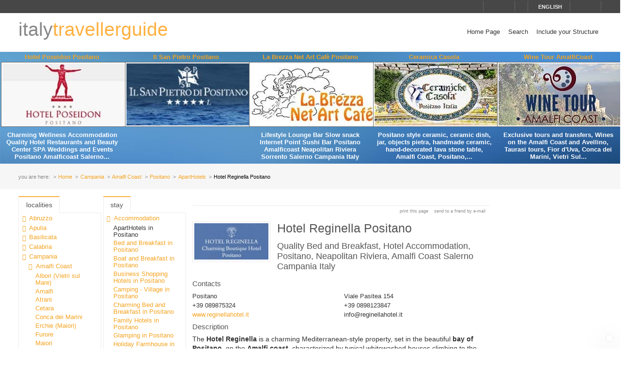

--- FILE ---
content_type: text/html; charset=utf-8
request_url: https://www.italytravellerguide.com/schede/hotel-reginella-positano-6848?p2=43
body_size: 13298
content:
<!DOCTYPE html>
<html lang="en">
<head prefix="og: http://ogp.me/ns# fb: http://ogp.me/ns/fb# article: http://ogp.me/ns/article#"><title>
Hotel Reginella Positano ApartHotels in Positano Amalfi Coast Campania - Italy Traveller Guide
</title><meta name="description" content="Hotel Reginella Positano - ApartHotels - Positano - Amalfi Coast - Campania - The Hotel Reginella is a charming Mediterranean-style property, set in the beautiful bay of Positano, on the Amalfi coast, characterized by typical whitewashed houses climbing to the rock, creating a striking vertical landscape, paved alleys with geraniums and bougainvillea, picturesque &amp;quot;scalinatelle&amp;quot; (staircases), craft shops displaying typical Positano style products (linen and cotton clothes, leather sandals, Vietri ceramics) and, above all, an incredible landscape that you will fall in love with!It is a recently refurbished boutique hotel located where a noblewoman called Reginella decided to live in the second half of the XIX century, bewitching poets and writers with her beauty." /><meta name="keywords" content="italy region tourism, italy land of vacations, italy hotels and restaurants, italian quality accomodation, Wellness Relais and Resort Italy, Italy Land of Tourism, Luxury Hotels in italy, Italy Bed and Breakfast, Italian Food and Wines, Italy exclusive Tourism, Italian hidden treasures, Hotel Reginella Positano, ApartHotels, Positano, Amalfi Coast, Campania" /><meta name="robots" content="noodp, index, follow" /><meta name="googlebot" content="noodp, index, follow" /><meta name="viewport" content="width=device-width, initial-scale=1.0" /><meta http-equiv="content-type" content="text/html; charset=UTF-8" /><meta property="og:locale" content="en_US" /><meta property="og:type" content="article" /><meta property="og:title" content="Hotel Reginella Positano" /><meta property="og:url" content="https://www.italytravellerguide.com/schede/hotel-reginella-positano-6848?p2=43" /><meta property="og:description" content="The Hotel Reginella is a charming Mediterranean-style property, set in the beautiful bay of Positano, on the Amalfi coast, characterized by typical whitewashed houses climbing to the rock, creating a striking vertical landscape, paved alleys with geraniums..." /><meta property="og:image" content="https://www.italytravellerguide.com/images/dbpimg/schede/hotel-reginella-positano-6848.jpg" /><meta property="article:datepublished" content="2008-03-11" /><meta property="article:datemodified" content="2023-02-10" /><meta property="article:author" content="https://www.facebook.com/localidautore" /><meta property="twitter:card" content="summary_large_image" /><meta property="twitter:url" content="https://www.italytravellerguide.com/schede/hotel-reginella-positano-6848?p2=43" /><meta property="twitter:title" content="Hotel Reginella Positano" /><meta property="twitter:description" content="The Hotel Reginella is a charming Mediterranean-style property, set in the beautiful bay of Positano, on the Amalfi coast, characterized by typical whitewashed houses climbing to the rock, creating a striking vertical landscape, paved alleys with geraniums..." /><meta property="twitter:image" content="https://www.italytravellerguide.com/images/dbpimg/schede/hotel-reginella-positano-6848.jpg" /><meta property="twitter:author" content="@italialifestyle" />
<link href="https://www.italytravellerguide.com/schede/hotel-reginella-positano-6848" rel="canonical" />
<link href="//cdn.localidautore.it/fontawesome/5.15.4/css/all.min.css" rel="stylesheet" type="text/css" />
<link href="//cdn.localidautore.it/fonts/Montserrat/300.min.css" rel="stylesheet" type="text/css" />
<link href="//cdn.localidautore.it/fonts/Montserrat/400.min.css" rel="stylesheet" type="text/css" />
<link href="//cdn.localidautore.it/fonts/Montserrat/600.min.css" rel="stylesheet" type="text/css" /><link href="/css/style_OLD-top.bundle.min.css?v=20" rel="stylesheet" type="text/css" />
<link rel="apple-touch-icon" sizes="180x180" href="/favicon/OLD/apple-touch-icon.png" /><link rel="icon" type="image/png" href="/favicon/OLD/favicon-32x32.png" sizes="32x32" /><link rel="icon" type="image/png" href="/favicon/OLD/favicon-16x16.png" sizes="16x16" /><link rel="manifest" href="/favicon/OLD/manifest.json" /><link rel="mask-icon" href="/favicon/OLD/safari-pinned-tab.svg" color="#5bbad5" /><link rel="shortcut icon" href="/favicon/OLD/favicon.ico" /><meta name="msapplication-config" content="/favicon/OLD/browserconfig.xml" /><meta name="theme-color" content="#ffffff" /></head>
<body>
<form method="post" action="/schede/hotel-reginella-positano-6848?p2=43" id="form1">
<div class="aspNetHidden">
<input type="hidden" name="__VIEWSTATE" id="__VIEWSTATE" value="" />
</div>
<header>
<div>
<div>
<div>
<p>&nbsp;</p>
<p>
<span id="fontresize">
<a href="javascript:void(0);" onclick="return false;"><i class="fas fa-search-minus"></i></a>
<a href="javascript:void(0);" onclick="return false;"><i class="fas fa-search"></i></a>
<a href="javascript:void(0);" onclick="return false;"><i class="fas fa-search-plus"></i></a>
</span>
<span id="search">
<a href="javascript:void(0);" onclick="return false;"><i class="fas fa-search"></i></a>
</span>
<span id="language">
<a href="javascript:void(0);" onclick="return false;"><i class="fas fa-caret-down"></i><span>english</span></a>
</span>
<span>
<a href="https://www.facebook.com/localidautore" target="_blank"><i class="fas fa-facebook"></i></a>
<a href="#"><i class="fas fa-twitter"></i></a>
<a href="https://plus.google.com/103966657744711068738" target="_blank"><i class="fas fa-google-plus"></i></a>
</span>
</p>
</div>
</div>
<nav>
<h1>
<a href="/">italy<span>travellerguide</span></a>
</h1>
<div><a href="javascript:void(0);" onclick="return false;"><i class="fas fa-bars"></i></a></div>
<ul>
<li>
<a href="/">Home Page</a>
</li>
<li>
<a href="/ricerca">Search</a>
</li>
<li>
<a href="//www.dautore.it/it/contatti" target="_blank">Include your Structure</a>
</li>
</ul>
</nav>
</div>
<div id="ajax-ph-header">
<ul><li><h3><a href="/schede/hotel-poseidon-positano-9275?impression=no">Hotel Poseidon Positano</a></h3><div><a href="/schede/hotel-poseidon-positano-9275?impression=no"><img src="//images04.localidautore.it/dblogo/schede/hotel-poseidon-positano-9275.jpg"
width="256"
height="128"
title="Hotel Poseidon Positano" alt="Hotel Poseidon Positano" /></a></div><p>Charming Wellness Accommodation Quality Hotel Restaurants and Beauty Center SPA Weddings and Events Positano Amalficoast Salerno...</p></li><li><h3><a href="/schede/il-san-pietro-positano-9390?impression=no">Il San Pietro Positano</a></h3><div><a href="/schede/il-san-pietro-positano-9390?impression=no"><img src="//images02.localidautore.it/dblogo/schede/il-san-pietro-positano-9390.jpg"
width="256"
height="128"
title="Il San Pietro Positano" alt="Il San Pietro Positano" /></a></div><p></p></li><li><h3><a href="/schede/la-brezza-net-art-cafe-positano-660?impression=no">La Brezza Net Art Caf&#232; Positano</a></h3><div><a href="/schede/la-brezza-net-art-cafe-positano-660?impression=no"><img src="//images01.localidautore.it/dblogo/schede/la-brezza-net-art-cafe-positano-660.jpg"
width="256"
height="128"
title="La Brezza Net Art Caf&#232; Positano" alt="La Brezza Net Art Caf&#232; Positano" /></a></div><p>Lifestyle Lounge Bar Slow snack Internet Point Sushi Bar Positano Amalficoast Neapolitan Riviera Sorrento Salerno Campania Italy</p></li><li><h3><a href="/schede/ceramica-casola-9376?impression=no">Ceramica Casola</a></h3><div><a href="/schede/ceramica-casola-9376?impression=no"><img src="//images02.localidautore.it/dblogo/schede/ceramica-casola-9376.jpg"
width="257"
height="128"
title="Ceramica Casola" alt="Ceramica Casola" /></a></div><p>Positano style ceramic, ceramic dish, jar, objects pietra, handmade ceramic, hand-decorated lava stone table, Amalfi Coast, Positano,...</p></li><li><h3><a href="/schede/wine-tour-amalficoast-9338?impression=no">Wine Tour AmalfiCoast</a></h3><div><a href="/schede/wine-tour-amalficoast-9338?impression=no"><img src="//images03.localidautore.it/dblogo/schede/wine-tour-amalficoast-9338.jpg"
width="256"
height="128"
title="Wine Tour AmalfiCoast" alt="Wine Tour AmalfiCoast" /></a></div><p>Exclusive tours and transfers, Wines on the Amalfi Coast and Avellino, Taurasi tours, Fior d&#39;Uva, Conca dei Marini, Vietri Sul...</p></li></ul>
</div>
</header>
<div id="breadcrump">
<p>
<span>you are here:</span>
<a href="/">Home</a>
<a href="/regioni/campania-4">Campania</a>
<a href="/resort/amalfi-coast-1">Amalfi Coast</a>
<a href="/paesi/positano-8">Positano</a>
<a href="/strutture/town/positano-8/aparthotels-43">ApartHotels</a>
<span>Hotel Reginella Positano</span>
</p>
</div>
<div id="body">
<div>
<div>
<div class="ctrlBox ctrlBoxTree ctrl_OLD_NavLocality">
<h3>
<i class="fas fa-angle-right"></i>
Localities
</h3>
<ul><li data-key="l1n1" class="collapsed"><a href="javascript:void(0);" onclick="return false;"><i></i></a><a href="/regioni/abruzzo-1">Abruzzo</a></li><li data-key="l1n13" class="collapsed"><a href="javascript:void(0);" onclick="return false;"><i></i></a><a href="/regioni/apulia-13">Apulia</a></li><li data-key="l1n2" class="collapsed"><a href="javascript:void(0);" onclick="return false;"><i></i></a><a href="/regioni/basilicata-2">Basilicata</a></li><li data-key="l1n3" class="collapsed"><a href="javascript:void(0);" onclick="return false;"><i></i></a><a href="/regioni/calabria-3">Calabria</a></li><li data-key="l1n4" class="selected expanded"><a href="javascript:void(0);" onclick="return false;"><i></i></a><a href="/regioni/campania-4">Campania</a><ul><li data-key="l2n1" class="selected expanded"><a href="javascript:void(0);" onclick="return false;"><i></i></a><a href="/resort/amalfi-coast-1">Amalfi Coast</a><ul><li data-key="l3n1990"><a href="javascript:void(0);" onclick="return false;"><i></i></a><a href="/paesi/albori-vietri-sul-mare-1990">Albori (Vietri sul Mare)</a></li><li data-key="l3n2"><a href="javascript:void(0);" onclick="return false;"><i></i></a><a href="/paesi/amalfi-2">Amalfi</a></li><li data-key="l3n3"><a href="javascript:void(0);" onclick="return false;"><i></i></a><a href="/paesi/atrani-3">Atrani</a></li><li data-key="l3n4"><a href="javascript:void(0);" onclick="return false;"><i></i></a><a href="/paesi/cetara-4">Cetara</a></li><li data-key="l3n5"><a href="javascript:void(0);" onclick="return false;"><i></i></a><a href="/paesi/conca-dei-marini-5">Conca dei Marini</a></li><li data-key="l3n1980"><a href="javascript:void(0);" onclick="return false;"><i></i></a><a href="/paesi/erchie-maiori-1980">Erchie (Maiori)</a></li><li data-key="l3n13"><a href="javascript:void(0);" onclick="return false;"><i></i></a><a href="/paesi/furore-13">Furore</a></li><li data-key="l3n6"><a href="javascript:void(0);" onclick="return false;"><i></i></a><a href="/paesi/maiori-6">Maiori</a></li><li data-key="l3n2397"><a href="javascript:void(0);" onclick="return false;"><i></i></a><a href="/paesi/marmorata-ravello-2397">Marmorata (Ravello)</a></li><li data-key="l3n7"><a href="javascript:void(0);" onclick="return false;"><i></i></a><a href="/paesi/minori-7">Minori</a></li><li data-key="l3n1983"><a href="javascript:void(0);" onclick="return false;"><i></i></a><a href="/paesi/montepertuso-positano-1983">Montepertuso (Positano)</a></li><li data-key="l3n2151"><a href="javascript:void(0);" onclick="return false;"><i></i></a><a href="/paesi/nocelle-positano-2151">Nocelle (Positano)</a></li><li data-key="l3n1993"><a href="javascript:void(0);" onclick="return false;"><i></i></a><a href="/paesi/pogerola-amalfi-1993">Pogerola (Amalfi)</a></li><li data-key="l3n2326"><a href="javascript:void(0);" onclick="return false;"><i></i></a><a href="/paesi/pontone-scala-2326">Pontone (Scala)</a></li><li data-key="l3n8" class="selected active"><a href="javascript:void(0);" onclick="return false;"><i></i></a><a href="/paesi/positano-8">Positano</a></li><li data-key="l3n9"><a href="javascript:void(0);" onclick="return false;"><i></i></a><a href="/paesi/praiano-9">Praiano</a></li><li data-key="l3n1987"><a href="javascript:void(0);" onclick="return false;"><i></i></a><a href="/paesi/raito-vietri-sul-mare-1987">Raito (Vietri sul Mare)</a></li><li data-key="l3n10"><a href="javascript:void(0);" onclick="return false;"><i></i></a><a href="/paesi/ravello-10">Ravello</a></li><li data-key="l3n14"><a href="javascript:void(0);" onclick="return false;"><i></i></a><a href="/paesi/scala-14">Scala</a></li><li data-key="l3n11"><a href="javascript:void(0);" onclick="return false;"><i></i></a><a href="/paesi/tramonti-11">Tramonti</a></li><li data-key="l3n2148"><a href="javascript:void(0);" onclick="return false;"><i></i></a><a href="/paesi/vettica-amalfi-2148">Vettica (Amalfi)</a></li><li data-key="l3n12"><a href="javascript:void(0);" onclick="return false;"><i></i></a><a href="/paesi/vietri-sul-mare-12">Vietri sul Mare</a></li></ul></li><li data-key="l2n168" class="collapsed"><a href="javascript:void(0);" onclick="return false;"><i></i></a><a href="/resort/avellino-surroundings-168">Avellino Surroundings</a></li><li data-key="l2n167" class="collapsed"><a href="javascript:void(0);" onclick="return false;"><i></i></a><a href="/resort/benevento-surroundings-167">Benevento Surroundings</a></li><li data-key="l2n92"><a href="javascript:void(0);" onclick="return false;"><i></i></a><a href="/resort/campania-spa-and-health-resorts-92">Campania Spa and Health Resorts</a></li><li data-key="l2n5" class="collapsed"><a href="javascript:void(0);" onclick="return false;"><i></i></a><a href="/resort/capri-island-5">Capri Island</a></li><li data-key="l2n172" class="collapsed"><a href="javascript:void(0);" onclick="return false;"><i></i></a><a href="/resort/caserta-surroundings-172">Caserta Surroundings</a></li><li data-key="l2n80" class="collapsed"><a href="javascript:void(0);" onclick="return false;"><i></i></a><a href="/resort/cilento-and-cilento-coast-80">Cilento and Cilento Coast</a></li><li data-key="l2n46" class="collapsed"><a href="javascript:void(0);" onclick="return false;"><i></i></a><a href="/resort/ischia-and-procida-46">Ischia and Procida</a></li><li data-key="l2n48" class="collapsed"><a href="javascript:void(0);" onclick="return false;"><i></i></a><a href="/resort/naples-surroundings-48">Naples Surroundings</a></li><li data-key="l2n33" class="collapsed"><a href="javascript:void(0);" onclick="return false;"><i></i></a><a href="/resort/neapolitan-riviera-33">Neapolitan Riviera</a></li><li data-key="l2n15" class="collapsed"><a href="javascript:void(0);" onclick="return false;"><i></i></a><a href="/resort/salerno-surroundings-15">Salerno Surroundings</a></li><li data-key="l2n21" class="collapsed"><a href="javascript:void(0);" onclick="return false;"><i></i></a><a href="/resort/sorrento-coast-21">Sorrento coast</a></li><li data-key="l2n17" class="collapsed"><a href="javascript:void(0);" onclick="return false;"><i></i></a><a href="/resort/vallo-di-diano-17">Vallo di Diano</a></li></ul></li><li data-key="l1n5" class="collapsed"><a href="javascript:void(0);" onclick="return false;"><i></i></a><a href="/regioni/emilia-romagna-5">Emilia Romagna</a></li><li data-key="l1n6" class="collapsed"><a href="javascript:void(0);" onclick="return false;"><i></i></a><a href="/regioni/friuli-venezia-giulia-6">Friuli Venezia Giulia</a></li><li data-key="l1n7" class="collapsed"><a href="javascript:void(0);" onclick="return false;"><i></i></a><a href="/regioni/latium-7">Latium</a></li><li data-key="l1n8" class="collapsed"><a href="javascript:void(0);" onclick="return false;"><i></i></a><a href="/regioni/liguria-8">Liguria</a></li><li data-key="l1n9" class="collapsed"><a href="javascript:void(0);" onclick="return false;"><i></i></a><a href="/regioni/lombardy-9">Lombardy</a></li><li data-key="l1n10" class="collapsed"><a href="javascript:void(0);" onclick="return false;"><i></i></a><a href="/regioni/marche-10">Marche</a></li><li data-key="l1n11" class="collapsed"><a href="javascript:void(0);" onclick="return false;"><i></i></a><a href="/regioni/molise-11">Molise</a></li><li data-key="l1n12" class="collapsed"><a href="javascript:void(0);" onclick="return false;"><i></i></a><a href="/regioni/piedmont-12">Piedmont</a></li><li data-key="l1n14" class="collapsed"><a href="javascript:void(0);" onclick="return false;"><i></i></a><a href="/regioni/sardinia-14">Sardinia</a></li><li data-key="l1n15" class="collapsed"><a href="javascript:void(0);" onclick="return false;"><i></i></a><a href="/regioni/sicily-15">Sicily</a></li><li data-key="l1n17" class="collapsed"><a href="javascript:void(0);" onclick="return false;"><i></i></a><a href="/regioni/trentino-alto-adige-17">Trentino Alto Adige</a></li><li data-key="l1n16" class="collapsed"><a href="javascript:void(0);" onclick="return false;"><i></i></a><a href="/regioni/tuscany-16">Tuscany</a></li><li data-key="l1n18" class="collapsed"><a href="javascript:void(0);" onclick="return false;"><i></i></a><a href="/regioni/umbria-18">Umbria</a></li><li data-key="l1n19" class="collapsed"><a href="javascript:void(0);" onclick="return false;"><i></i></a><a href="/regioni/valle-d-aosta-19">Valle d&#39;Aosta</a></li><li data-key="l1n20" class="collapsed"><a href="javascript:void(0);" onclick="return false;"><i></i></a><a href="/regioni/veneto-20">Veneto</a></li></ul>
</div>
</div>
<div>
<div class="ctrlBox ctrlBoxTree ctrl_OLD_NavStructures">
<h3>
<i class="fas fa-angle-right"></i>
Stay
</h3>
<ul>
<li data-key="m1" class="expanded">
<a href="javascript:void(0);" onclick="return false;"><i></i></a><a href="javascript:void(0);" onclick="return false;">Accommodation</a>
<ul>
<li data-key="c43">
<span>ApartHotels in Positano</span>
</li>
<li data-key="c3">
<a href="/strutture/town/positano-8/bed-and-breakfast-3">Bed and Breakfast in Positano</a>
</li>
<li data-key="c61">
<a href="/strutture/town/positano-8/boat-and-breakfast-61">Boat and Breakfast in Positano</a>
</li>
<li data-key="c5">
<a href="/strutture/town/positano-8/business-shopping-hotels-5">Business Shopping Hotels in Positano</a>
</li>
<li data-key="c33">
<a href="/strutture/town/positano-8/camping-village-33">Camping - Village in Positano</a>
</li>
<li data-key="c47">
<a href="/strutture/town/positano-8/charming-bed-and-breakfast-47">Charming Bed and Breakfast in Positano</a>
</li>
<li data-key="c41">
<a href="/strutture/town/positano-8/family-hotels-41">Family Hotels in Positano</a>
</li>
<li data-key="c65">
<a href="/strutture/town/positano-8/glamping-65">Glamping in Positano</a>
</li>
<li data-key="c9">
<a href="/strutture/town/positano-8/holiday-farmhouse-9">Holiday Farmhouse in Positano</a>
</li>
<li data-key="c2">
<a href="/strutture/town/positano-8/hotels-accommodation-2">Hotels accommodation in Positano</a>
</li>
<li data-key="c57">
<a href="/strutture/town/positano-8/hotels-for-bikers-57">Hotels for Bikers in Positano</a>
</li>
<li data-key="c36">
<a href="/strutture/town/positano-8/lifestyle-luxury-accommodation-36">Lifestyle Luxury Accommodation in Positano</a>
</li>
<li data-key="c31">
<a href="/strutture/town/positano-8/relax-and-charming-relais-31">Relax and Charming Relais in Positano</a>
</li>
<li data-key="c13">
<a href="/strutture/town/positano-8/villas-13">Villas in Positano</a>
</li>
<li data-key="c11">
<a href="/strutture/town/positano-8/wellness-and-spa-resort-11">Wellness and SPA Resort in Positano</a>
</li>
</ul>
</li>
<li data-key="m13" class="collapsed">
<a href="javascript:void(0);" onclick="return false;"><i></i></a><a href="javascript:void(0);" onclick="return false;">Activities and sight</a>
</li>
<li data-key="m9" class="collapsed">
<a href="javascript:void(0);" onclick="return false;"><i></i></a><a href="javascript:void(0);" onclick="return false;">Apartments and Villas Accommodation</a>
</li>
<li data-key="m6" class="collapsed">
<a href="javascript:void(0);" onclick="return false;"><i></i></a><a href="javascript:void(0);" onclick="return false;">Eating tips</a>
</li>
<li data-key="m5" class="collapsed">
<a href="javascript:void(0);" onclick="return false;"><i></i></a><a href="javascript:void(0);" onclick="return false;">Services</a>
</li>
<li data-key="m4" class="collapsed">
<a href="javascript:void(0);" onclick="return false;"><i></i></a><a href="javascript:void(0);" onclick="return false;">Transfer and Excursions</a>
</li>
<li data-key="m7" class="collapsed">
<a href="javascript:void(0);" onclick="return false;"><i></i></a><a href="javascript:void(0);" onclick="return false;">Wines</a>
</li>
</ul>
</div>
<div class="ctrlBox ctrl_OLD_NavMoreAbout">
<h3>
<i class="fas fa-angle-right"></i>
More About
</h3>
<ul>
<li>
<p>
<a href="/primopiano/paese/positano-8/hand-made-sandals-24">Hand made sandals</a>
</p>
</li>
<li>
<p>
<a href="/primopiano/paese/positano-8/the-roman-villa-in-positano-the-past-that-emerges-2372">The Roman villa in Positano: the past that emerges</a>
</p>
</li>
<li>
<p>
<i class="fas fa-caret-right"></i>
<a href="/primopianoarchive">more about archive</a>
</p>
</li>
</ul>
</div>
</div>
<div class="ctrlBox ctrl_OLD_NavStructuresRanking">
<h3>
<i class="fas fa-sort-amount-desc"></i>
Most viewed in
Positano
</h3>
<ul>
<li>
<h4>
<span>Hotel Reginella Positano</span>
</h4>
<div>
<a href="/schede/hotel-reginella-positano-6848?impression=no">
<img src="//images02.localidautore.it/dblogo/schede/hotel-reginella-positano-6848.jpg"
width="152.34375"
height="75"
title="Hotel Reginella Positano" alt="Hotel Reginella Positano" />
</a>
</div>
<p>
The Hotel Reginella is a charming Mediterranean-style property, set in the beautiful bay of Positano, on the Amalfi coast, characterized by typical whitewashed houses climbing to the rock, creating a striking vertical landscape, paved alleys with geraniums...
</p>
</li>
<li>
<h4>
<a href="/schede/hotel-savoia-positano-9395?impression=no">Hotel Savoia Positano</a>
</h4>
<div>
<a href="/schede/hotel-savoia-positano-9395?impression=no">
<img src="//images03.localidautore.it/dblogo/schede/hotel-savoia-positano-9395.jpg"
width="192.1875"
height="82.6171875"
title="Hotel Savoia Positano" alt="Hotel Savoia Positano" />
</a>
</div>
<p>
The Hotel Savoia is a family run hotel since 1936 and now the 4th generation welcomes every year people from all over the world and tries to make every moment unforgettable. Thanks to our central position it is easy to enjoy the Positanese life style,...
</p>
</li>
</ul>
</div>
</div>
<div>
<div>
<img alt="" />
</div>
<p class="opbuttons-functions">
<span>
Print this page
<a href="javascript:window.print();"><i class="fas fa-print"></i></a>
</span>
<span>
Send to a friend by e-mail
<a href="mailto:?subject=Hotel+Reginella+Positano+ApartHotels+in+Positano+Amalfi+Coast+Campania+-+Italy+Traveller+Guide&amp;body=https%3a%2f%2fwww.italytravellerguide.com%2fschede%2fhotel-reginella-positano-6848%3fp2%3d43"><i class="fas fa-envelope"></i></a>
</span>
</p>
<article>
<p class="logo">
<a href="http://www.reginellahotel.it" target="_blank">
<img src="//images02.localidautore.it/dblogo/schede/hotel-reginella-positano-6848.jpg"
width="152.34375"
height="75"
title="otel Reginella Positano ApartHotels in Positano Amalfi Coast Campania - Italy Traveller Guide" alt="otel Reginella Positano ApartHotels in Positano Amalfi Coast Campania - Italy Traveller Guide" />
</a>
</p>
<h2>
Hotel Reginella Positano
</h2>
<h3>
Quality Bed and Breakfast, Hotel Accommodation, Positano, Neapolitan Riviera, Amalfi Coast Salerno Campania Italy
</h3>
<div class="slideshow">
<div class="nivo-preloader"><span></span></div>
<div class="nivoslider">
<img src="//images03.localidautore.it/dbcrp/800/600/schede/hotel-reginella-positano-70269.jpg" data-thumb="//images03.localidautore.it/dbcrp/50/50/schede/hotel-reginella-positano-70269.jpg" title="" alt="" />
<img src="//images01.localidautore.it/dbcrp/800/600/schede/hotel-reginella-positano-70270.jpg" data-thumb="//images01.localidautore.it/dbcrp/50/50/schede/hotel-reginella-positano-70270.jpg" title="" alt="" />
<img src="//images02.localidautore.it/dbcrp/800/600/schede/hotel-reginella-positano-70271.jpg" data-thumb="//images04.localidautore.it/dbcrp/50/50/schede/hotel-reginella-positano-70271.jpg" title="" alt="" />
<img src="//images01.localidautore.it/dbcrp/800/600/schede/hotel-reginella-positano-70272.jpg" data-thumb="//images02.localidautore.it/dbcrp/50/50/schede/hotel-reginella-positano-70272.jpg" title="" alt="" />
<img src="//images02.localidautore.it/dbcrp/800/600/schede/hotel-reginella-positano-70273.jpg" data-thumb="//images03.localidautore.it/dbcrp/50/50/schede/hotel-reginella-positano-70273.jpg" title="" alt="" />
<img src="//images03.localidautore.it/dbcrp/800/600/schede/hotel-reginella-positano-70274.jpg" data-thumb="//images01.localidautore.it/dbcrp/50/50/schede/hotel-reginella-positano-70274.jpg" title="" alt="" />
<img src="//images03.localidautore.it/dbcrp/800/600/schede/hotel-reginella-positano-70275.jpg" data-thumb="//images01.localidautore.it/dbcrp/50/50/schede/hotel-reginella-positano-70275.jpg" title="" alt="" />
<img src="//images03.localidautore.it/dbcrp/800/600/schede/hotel-reginella-positano-70276.jpg" data-thumb="//images04.localidautore.it/dbcrp/50/50/schede/hotel-reginella-positano-70276.jpg" title="" alt="" />
<img src="//images04.localidautore.it/dbcrp/800/600/schede/hotel-reginella-positano-70277.jpg" data-thumb="//images02.localidautore.it/dbcrp/50/50/schede/hotel-reginella-positano-70277.jpg" title="" alt="" />
</div>
</div>
<h4>
Contacts
</h4>
<p class="contacts">
<span class="town">
<i class="fas fa-fw fa-map-marker"></i>
Positano
</span>
<span class="address">
<i class="fas fa-fw fa-home"></i>
Viale Pasitea 154
</span>
<span class="phone">
<i class="fas fa-fw fa-phone"></i>
+39 089875324
</span>
<span class="fax">
<i class="fas fa-fw fa-print"></i>
+39 0898123847
</span>
<span class="url">
<i class="fas fa-fw fa-link"></i>
<a href="http://www.reginellahotel.it" target="_blank">
www.reginellahotel.it
</a>
</span>
<span class="email">
<i class="fas fa-fw fa-envelope"></i>
info@reginellahotel.it
</span>
</p>
<h4>
Description
</h4>
<div>
<p>The <strong>Hotel Reginella</strong> is a charming Mediterranean-style property, set in the beautiful <strong>bay of Positano</strong>, on the <strong>Amalfi coast</strong>, characterized by typical whitewashed houses climbing to the rock, creating a striking vertical landscape, paved alleys with geraniums and bougainvillea, picturesque "scalinatelle" (staircases), craft shops displaying typical Positano style products (linen and cotton clothes, leather sandals, Vietri ceramics) and, above all, an incredible landscape that you will fall in love with!</p><p>It is a recently refurbished <strong>boutique hotel</strong> located where a noblewoman called Reginella decided to live in the second half of the XIX century, bewitching poets and writers with her beauty. The property offers <strong>bright and spacious rooms</strong>, furnished with taste and attention to detail; they are equipped with private bathrooms with hairdryer, air conditioning/heating, TV, safety box, free internet connection (wi-fi and cable) and <strong>private sea view terrace</strong> (superior rooms) or terrace/window with partial sea view (standard rooms).<br /><strong>Positano beach</strong> is 15 minutes walk from the hotel, taking the main street, or just 5 minutes walk if you decide to rech it by the typical "scalinatelle" ("scalinatella longa longa longa", said a famous song).</p><p>Due to its <strong>strategic position</strong>, at <strong>Positano city center</strong>, just <strong>5 minutes walk from the sea</strong> and beach, the Hotel Reginella is a perfect starting point for visiting the glamorous pearl of the Amalfi coast, as well as the other towns of the Divine coast (such as Amalfi, Ravello, Conca dei Marini, Furore), Sorrento, Naples and the Mount Vesuvius, the archaeological sites of Pompeii and Herculaneum, the Greek temples of Paestum and the magic islands of Capri and Ischia, reachable by daily ferry connections departing from Positano pier.</p>
</div>
<h4>
Map
</h4>
<div id="mapbody">
</div>
<p class="counter">
This structure web page has been visited <span>213,782</span> times.
</p>
</article>
<script type="application/ld+json">
{
"@context": "http://schema.org",
"@type": "Article",
"mainEntityOfPage": {
"@type": "WebPage",
"@id": "https://www.italytravellerguide.com/schede/hotel-reginella-positano-6848?p2=43"
},
"url": "https://www.italytravellerguide.com/schede/hotel-reginella-positano-6848?p2=43",
"datePublished": "2008-03-11",
"dateCreated": "2008-03-11",
"dateModified": "2023-02-10",
"image": {
"@type": "ImageObject",
"url": "https://www.italytravellerguide.com/images/dbimg/schede/hotel-reginella-positano-70269.jpg",
"width": "1199",
"height": "804"
},
"headline": "Hotel Reginella Positano",
"articleBody": "The Hotel Reginella is a charming Mediterranean-style property, set in the beautiful bay of Positano, on the Amalfi coast, characterized by typical whitewashed houses climbing to the rock, creating a striking vertical landscape, paved alleys with geraniums and bougainvillea, picturesque &quot;scalinatelle&quot; (staircases), craft shops displaying typical Positano style products (linen and cotton clothes, leather sandals, Vietri ceramics) and, above all, an incredible landscape that you will fall in love with!...",
"author": "Massimiliano D&#39;Uva",
"publisher": {
"@type": "Organization",
"name": "Locali d'Autore",
"logo": {
"@type": "ImageObject",
"url": "https://www.italytravellerguide.com/images/AC/logo-microdata.jpg",
"width": "200",
"height": "200"
}
}
}
</script>
</div>
<div>
<div>
<img alt="" />
</div>
<div>
<img alt="" />
</div>
</div>
</div>
<footer>
<div>
<p>
Web Engine v4.0b1 - Copyright &#169; 2008-2024 Locali d&#39;autore S.r.l. - C.so Reginna 108 - 84010 Maiori (SA) - REA 379240 - VAT ID IT04599690650 - Capitale Sociale Euro 100.000 i.v.<br />
Every reproduction of texts, images or anything else here published is forbidden.<br />
Every unauthorized reproduction does not follow italian law # 633/41.
</p>
<p>
e-mail: <a class="email-replace" href="//www.dautore.it/it/contatti" data-href="ti/erotuadilacol//ofni">Contact Us</a>
</p>
</div>
<div>
<p>
<a href="//www.amalficoast.com/" target="_blank"><img src="//www.localidautore.it/images/links/logo-amalficoast-com-full.png" width="148" height="72" alt="Amalfi Coast Travel &amp; Leisure" /></a>
<a href="//www.localidautore.com/" target="_blank"><img src="//www.localidautore.it/images/links/logo-localidautore-com-full.png" width="148" height="72" alt="Italia Lifestyle" /></a>
<a href="//www.dautore.it/" target="_blank"><img src="//www.localidautore.it/images/links/logo-dautore-it-full.png" width="148" height="72" alt="Mission Portal" /></a>
</p>
<p>
<img src="/images/OLD/html5-badge-h-css3-semantics-32px.png" width="73" height="32" alt="HTML5 Powered with CSS3 / Styling, and Semantics" title="HTML5 Powered with CSS3 / Styling, and Semantics" />
</p>
<p><a href="/privacy">Privacy Policy</a> <a href="/cookie">Cookie Policy</a></p>
</div>
</footer>
</form>
<div id="glatPopupSearch" class="glatPopup closed">
<p><a href="javascript:void(0);" onclick="return false;" class="close"><i class="fas fa-times"></i></a></p>
<p><input id="txtSearch" type="text" /></p>
</div>
<div id="glatPopupLanguage" class="glatPopup closed">
<p><a href="javascript:void(0);" onclick="return false;" class="close"><i class="fas fa-times"></i></a></p>
<p>Choose language</p>
<p>
<a href="//www.italytravellerguide.it/schede/hotel-reginella-positano-6848?p2=43">italiano</a>
</p>
<p>
<span>english</span>
</p>
</div>
<p class="glatCookieButton"><a href="javascript:CookieConsent.showPreferences();" title="Cookie" alt="Cookie"><i class="fas fa-cookie-bite"></i></a></p>
<script>
var cLanguage = 'ENG',
cRegionID = '4', cResortID = '1', cTownID = '8', cStructureID = '6848', cCategoryID = '43',
cFixRegion = 'false', cFixResort = 'false', cFixTown = 'false', cFixCategory = 'false',
cFixedRegionID = '0', cFixedResortID = '0', cFixedTownID = '0', cFixedCategoryID = '0',
cPageLevel = 'town', cPageName = 'Positano', cPageID = '8';
</script>
<script type="application/ld+json">
{"@context":"http://schema.org","@type":"WebPage","url":"https://www.italytravellerguide.com/schede/il-raduno-tramonti-amalficoast-6818","image":{"@type":"ImageObject","url":"https://www.italytravellerguide.com/images/dbpimg/schede/il-raduno-tramonti-amalficoast-6818.jpg","width":"200","height":"200"},"publisher":{"@type":"Organization","name":"Locali d&#39;Autore","logo":{"@type":"ImageObject","url":"https://www.italytravellerguide.com/images/AC/logo-microdata.jpg","width":"200","height":"200"}}}
</script>
<script>
var townName = "Positano, Italy";
var markersArray=[{address:"Viale Pasitea 154, Positano, Italy",data:{name:"Hotel Reginella Positano",stars:0,address:"Viale Pasitea 154",town:"Positano",url:"/schede/hotel-reginella-positano-6848",logo:"//images02.localidautore.it/dblogo/schede/hotel-reginella-positano-6848.jpg",}},];
</script>
<script>
var townName = "Positano, Italy";
var markersArray=[{address:"Via Cristoforo Colombo 73, Positano, Italy",data:{name:"Hotel Savoia Positano",stars:4,address:"Via Cristoforo Colombo 73",town:"Positano",url:"/schede/hotel-savoia-positano-9395",logo:"//images03.localidautore.it/dblogo/schede/hotel-savoia-positano-9395.jpg",}},
{address:"Viale Pasitea 154, Positano, Italy",data:{name:"Hotel Reginella Positano",stars:0,address:"Viale Pasitea 154",town:"Positano",url:"/schede/hotel-reginella-positano-6848",logo:"//images02.localidautore.it/dblogo/schede/hotel-reginella-positano-6848.jpg",}},];
</script>
<link href="//cdn.localidautore.it/jquery-ui/1.11.4/themes/ui-lightness/jquery-ui.min.css" rel="stylesheet" type="text/css" />
<link href="//cdn.localidautore.it/jquery.fancybox2-current/jquery.fancybox.min.css" rel="stylesheet" type="text/css" />
<link href="//cdn.localidautore.it/jquery.fancybox2-current/helpers/jquery.fancybox-thumbs.min.css" rel="stylesheet" type="text/css" />
<link href="//cdn.localidautore.it/jquery.nivoslider-current/jquery.nivoslider.min.css" rel="stylesheet" type="text/css" />
<link href="//cdn.localidautore.it/jquery.ui.totop-current/jquery.ui.totop.min.css" rel="stylesheet" type="text/css" />
<link href="//cdn.localidautore.it/cookieconsent/3.0.1/cookieconsent.css" rel="stylesheet" type="text/css" />
<script src="//cdn.localidautore.it/cookieconsent/3.0.1/cookieconsent.umd.js"></script>
<script src="//cdn.localidautore.it/jquery/3.7.1/jquery.min.js"></script>
<script src="//cdn.localidautore.it/jquery-ui/1.14.0/jquery-ui.min.js"></script>
<script src="//cdn.localidautore.it/jquery-ui-i18n/1.11.4/jquery-ui-i18n.min.js"></script>
<script src="//cdn.localidautore.it/jquery.validate-current/jquery.validate.min.js"></script>
<script src="//cdn.localidautore.it/jquery.watermark-current/jquery.watermark.min.js"></script>
<script src="//cdn.localidautore.it/forms-1.0/forms.min.js"></script>
<script src="//cdn.localidautore.it/jquery.fancybox2-current/jquery.fancybox.min.js"></script>
<script src="//cdn.localidautore.it/jquery.fancybox2-current/helpers/jquery.fancybox-thumbs.min.js"></script>
<script src="//cdn.localidautore.it/jquery.nivoslider-current/jquery.nivoslider.min.js"></script>
<script src="//cdn.localidautore.it/jquery.gmap3-5.1.1/jquery.gmap3.min.js"></script>
<script src="//cdn.localidautore.it/jquery.youtubeplaylist-current/jquery.youtubeplaylist.min.js"></script>
<script src="//cdn.localidautore.it/jquery.cycle.lite-current/jquery.cycle.lite.min.js"></script>
<script src="//cdn.localidautore.it/jquery.pinify-current/jquery.pinify.min.js"></script>
<script src="//cdn.localidautore.it/jquery.easing-current/jquery.easing.min.js"></script>
<script src="//cdn.localidautore.it/jquery.ui.totop-current/jquery.ui.totop.min.js"></script>
<script src="//cdn.localidautore.it/jquery.glatAjaxProgress-current/jquery.glatAjaxProgress.min.js"></script>
<script src="//cdn.localidautore.it/jquery.glatBreakpoints-current/jquery.glatBreakpoints.min.js"></script>
<script src="//cdn.localidautore.it/jquery.glatCollapsiblePanel-current/jquery.glatCollapsiblePanel.min.js"></script>
<script src="//cdn.localidautore.it/jquery.glatNoSpam-current/jquery.glatNoSpam.min.js"></script>
<script src="//cdn.localidautore.it/jquery.glatPopup-current/jquery.glatPopup.min.js"></script>
<script src="//cdn.localidautore.it/jquery.glatResponsiveItems-current/jquery.glatResponsiveItems.min.js"></script>
<script src="//cdn.localidautore.it/jquery.glatResponsiveMenu-current/jquery.glatResponsiveMenu.min.js"></script>
<script src="//cdn.localidautore.it/jquery.glatTextSize-current/jquery.glatTextSize.min.js"></script>
<script src="//cdn.localidautore.it/jquery.glatTreeMenu-current/jquery.glatTreeMenu.min.js"></script><script src="/js/scripts_OLD.bundle.min.js?v=20"></script>
<script src="//maps.google.com/maps/api/js?key=AIzaSyCvOAFcWy_jjdWoyHK_4D8bsUcBVSTQgE8" type="text/plain" data-category="profiling" data-service="Google Maps"></script>
<script>
$(function () {
CookieConsent.run({
guiOptions: {
consentModal: {
layout: "box",
position: "bottom left",
equalWeightButtons: true,
flipButtons: false
},
preferencesModal: {
layout: "box",
position: "left",
equalWeightButtons: true,
flipButtons: true
}
},
categories: {
necessary: {
readOnly: true
},
functionality: {
services: {
textResize: {
label: "Text Resize",
onAccept: () => {
$("body").data("glat.TextSize").useCookie(true);
},
onReject: () => {
$("body").data("glat.TextSize").useCookie(false);
},
cookies: null
}
}
},
// performance: {},
profiling: {}
},
onConsent: function () {
if (CookieConsent.acceptedService("textResize", "functionality")) {
$("body").data("glat.TextSize").useCookie(true);
}
else {
$("body").data("glat.TextSize").useCookie(false);
}
},
language: {
default: "it",
autoDetect: "document",
translations: {
it: {
consentModal: {
title: "Consenso ai Cookie",
description: "Questo sito utilizza cookie tecnici e funzionali, anche di terze parti, per migliorare i servizi offerti. Per approfondire leggi la cookie policy. Cliccando su 'Accetta tutto' autorizzerai l'utilizzo dei cookie. Per poter impostare i cookie personalizzati clicca su 'Gestisci preferenze'. Qualora non dovessi accettare i cookie relativi ai servizi qui elencati, i contenuti ad essi relativi verranno bloccati. Per attivarli nuovamente, occorrerà modificare la preferenza dei cookie.",
acceptAllBtn: "Accetta tutto",
acceptNecessaryBtn: "Rifiuta tutto",
showPreferencesBtn: "Gestisci preferenze",
footer: "<a href=\"/it/cookie\">Cookie Policy</a> <a href=\"/it/privacy\">Privacy Policy</a>"
},
preferencesModal: {
title: "Centro preferenze per il consenso",
acceptAllBtn: "Accetta tutto",
acceptNecessaryBtn: "Rifiuta tutto",
savePreferencesBtn: "Salva le preferenze",
closeIconLabel: "Chiudi la finestra",
serviceCounterLabel: "Servizi",
sections: [
{
title: "Utilizzo dei Cookie",
description: "Questo sito utilizza cookie tecnici e funzionali, anche di terze parti, per migliorare i servizi offerti. Per approfondire leggi la cookie policy. Cliccando su 'Accetta Tutto' autorizzerai l'utilizzo dei cookie. Per poter impostare i cookie personalizzati clicca su 'Gestisci preferenze'. Qualora non dovessi accettare i cookie relativi ai servizi qui elencati, i contenuti ad essi relativi verranno bloccati. Per attivarli nuovamente, occorrerà modificare la preferenza dei cookie."
},
{
title: "Cookie Strettamente Necessari <span class=\"pm__badge\">Sempre Attivati</span>",
description: "Questi cookie sono necessari al corretto funzionamento e alla sicurezza del sito e non possono essere disattivati nei nostri sistemi. Sono cookie di prima parte. L'installazione e l'uso di questi cookie non richiedono il consenso dell'utente. E' possibile impostare il browser usato per la navigazione per bloccare questi cookie, ma alcune parti del sito potrebbero non funzionare.",
linkedCategory: "necessary"
},
{
title: "Cookie di Funzionalità",
description: "Questi cookie consentono al sito di fornire funzionalità. Sono cookie di prima parte. L'installazione e l'uso di questi cookie non richiedono il consenso dell'utente. E' possibile impostare il browser usato per la navigazione per bloccare questi cookie, ma alcuni servizi potrebbero non funzionare correttamente.",
linkedCategory: "functionality"
},
/*
{
title: "Cookie di Prestazione",
description: "Questi cookie ci permettono di contare le visite e fonti di traffico in modo da poter misurare e migliorare le prestazioni del nostro sito. Ci aiutano a sapere quali sono le pagine più e meno popolari e vedere come i visitatori si muovono intorno al sito. Tutte le informazioni raccolte dai cookie sono aggregate e quindi anonime. Se non consenti questi cookie, non sapremo quando hai visitato il nostro sito.",
linkedCategory: "performance"
},
*/
{
title: "Cookie di Profilazione",
description: "Questi cookie possono essere impostati tramite il nostro sito dai nostri partner pubblicitari. Possono essere utilizzati da queste aziende per costruire un profilo dei tuoi interessi e mostrarti annunci pertinenti su altri siti. Non memorizzano direttamente informazioni personali, ma sono basati unicamente sull'individuazione del tuo browser e del tuo dispositivo internet. Se non si accettano questi cookie, riceverai una pubblicità meno mirata.",
linkedCategory: "profiling"
},
{
title: "Ulteriori informazioni",
description: "Per qualsiasi domanda relativa alla politica sui cookie e alle tue scelte, ti preghiamo di leggere la <a href=\"/it/cookie\">Cookie Policy</a> e la <a href=\"/it/privacy\">Privacy Policy</a>."
}
]
}
},
en: {
consentModal: {
title: "Cookie Consent",
description: "This website uses technical and functional cookies, including third-party cookies, to improve the services offered. For further information, read the cookie policy. By clicking on 'Accept all' you authorize the use of cookies. To set personalized cookies click on 'Manage preferences'. If you do not accept cookies relating to the services listed here, the contents relating to them will be blocked. To activate them again, you will need to change your cookie preference.",
acceptAllBtn: "Accept all",
acceptNecessaryBtn: "Reject all",
showPreferencesBtn: "Manage preferences",
footer: "<a href=\"/en/cookie\">Cookie Policy</a> <a href=\"/en/privacy\">Privacy Policy</a>"
},
preferencesModal: {
title: "Consent Preferences Center",
acceptAllBtn: "Accept all",
acceptNecessaryBtn: "Reject all",
savePreferencesBtn: "Save preferences",
closeIconLabel: "Close modal",
serviceCounterLabel: "Service|Services",
sections: [
{
title: "Cookie Usage",
description: "This website uses technical and functional cookies, including third-party cookies, to improve the services offered. To learn more, read the cookie policy. By clicking on 'Accept all' you authorize the use of cookies. To set personalized cookies, click on 'Manage preferences'. If you do not accept cookies relating to the services listed here, the contents related to them will be blocked. To activate them again, you will need to change the cookie preference."
},
{
title: "Strictly Necessary Cookies <span class=\"pm__badge\">Always Enabled</span>",
description: "These cookies are necessary for the proper functioning and security of the site and cannot be disabled in our systems. They are first-party cookies. The installation and use of these cookies do not require the user's consent. It is possible to set the browser used for navigation to block these cookies, but some parts of the site may not work.",
linkedCategory: "necessary"
},
{
title: "Functionality Cookies",
description: "These cookies allow the site to provide functionality. They are first-party cookies. The installation and use of these cookies do not require the user's consent. It is possible to set the browser used for navigation to block these cookies, but some services may not function correctly.",
linkedCategory: "functionality"
},
/*
{
title: "Performance Cookies",
description: "These cookies allow us to count visits and traffic sources so we can measure and improve the performance of our site. They help us to know which pages are the most and least popular and see how visitors move around the site. All information these cookies collect is aggregated and therefore anonymous. If you do not allow these cookies we will not know when you have visited our site, and will not be able to monitor its performance.",
linkedCategory: "performance"
},
*/
{
title: "Profiling Cookies",
description: "These cookies may be set through our site by our advertising partners. They may be used by those companies to build a profile of your interests and show you relevant adverts on other sites. They do not store directly personal information, but are based on uniquely identifying your browser and internet device. If you do not allow these cookies, you will experience less targeted advertising.",
linkedCategory: "profiling"
},
{
title: "More information",
description: "For any query in relation to Cookie Policy and your choices, please read the <a href=\"/en/cookie\">Cookie Policy</a> and the <a href=\"/en/privacy\">Privacy Policy</a>."
}
]
}
}
}
},
disablePageInteraction: true
});
});
</script>
</body>
</html>